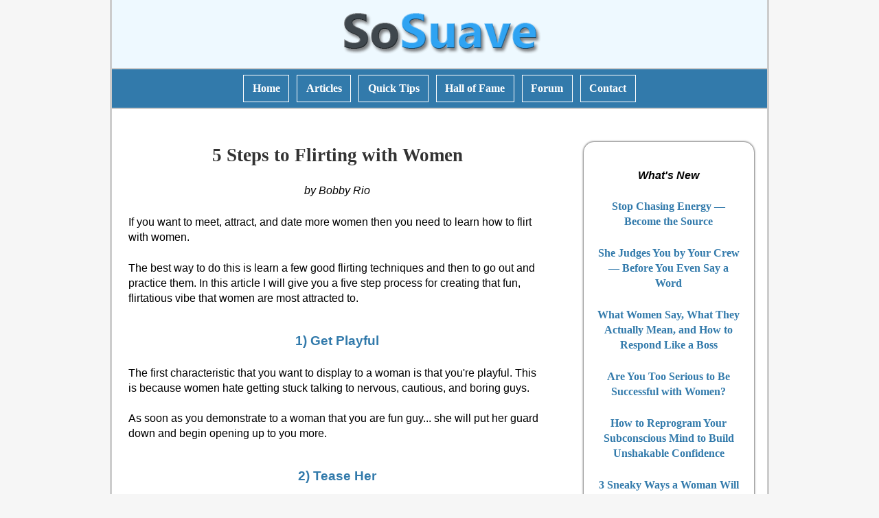

--- FILE ---
content_type: text/html; charset=UTF-8
request_url: https://www.sosuave.com/articles/talk/5-steps-to-flirting-with-women.htm
body_size: 3752
content:
<!DOCTYPE html>
<html lang="en">

<!-- #BeginTemplate "../sosuave.dwt" -->

<head>
	<meta charset="utf-8">
	<meta name="viewport" content="width=device-width, initial-scale=1.0">
	<meta name="referrer" content="no-referrer-when-downgrade">
	
	<link href="https://www.sosuave.com/css/style77.css" rel="stylesheet">
	
	<!-- #BeginEditable "doctitle" -->
<title>5 Steps to Flirting with Women - How to Flirt with Women</title>
<meta content="Learn a five step process for creating that fun, flirtatious vibe that women are most attracted to. Step one..." name="description">
	<!-- #EndEditable -->
	
	<script type="text/javascript" charset="UTF-8" src="//geo.cookie-script.com/s/d876e1cbf354b4c82e0220d1ab1add91.js?country=br-gb&state=ca&region=eu"></script>

	<script src="/quick2/js/w3.js"></script>
	
	<script defer src="https://cloud.umami.is/script.js" data-website-id="2cd71814-207c-4618-b02c-c00096a91cd2"></script>
	
</head>

<body>

<div id="page">

	<header>

		<div id="logo"><img alt="SoSuave Logo" src="../../images/site-logo.png"></div>
	
		<nav>
			<ul class="nobull">
				<li><a href="../../">Home</a></li>
				<li><a href="../">Articles</a></li>
				<li><a href="../../quick/">Quick Tips</a></li>
				<li><a href="../../halloffame/">Hall of Fame</a></li>
				<li><a href="https://www.sosuave.net/forum/">Forum</a></li>
				<li><a href="../../romance/contact.htm">Contact</a></li>
			</ul>
		</nav>
		
	</header>
	
	<div id="content">
	
		<article>
		
			<!-- #BeginEditable "body" -->

			<h1>5 Steps to Flirting with Women</h1>

			<p class="author">by Bobby Rio</p>

			<p>If you want to meet, attract, and date more women then you need to learn how to flirt with women.</p>

			<p>The best way to do this is learn a few good flirting techniques and then to go out and practice them. In this article I will give you a five step 
			process for creating that fun, flirtatious vibe that women are most attracted to.</p>

			<h2>1) Get Playful</h2>

			<p>The first characteristic that you want to display to a woman is that you're playful. This is because women hate getting stuck talking to nervous, 
			cautious, and boring guys.</p>

			<div w3-include-html="/quick2/includes/slot1.htm"></div>

			<p>As soon as you demonstrate to a woman that you are fun guy... she will put her guard down and begin opening up to you more.</p>

			<h2>2) Tease Her</h2>

			<p>A great way to flirt with a woman is to tease her. As you're talking to her look for an opportunity to make fun of something she is doing.</p>

			<p>Don't be mean or cruel; you're just looking to 'bust her balls' about something silly she has done or said.</p>

			<h2>3) Use Physical Teases</h2>

			<p>After you've used verbal teasing to let her know you're flirting with her, you can then begin to physically tease her. Physical teases include making 
			an exaggerated expression as she is telling a story, sticking your tongue out at her, or pulling your hand away when she goes to give you high five.</p>

			<p>If these sound childish... they are meant to. The best examples of flirting are the sort of things you used to do back on the playground in the fourth 
			grade.</p>

			<h2>4) Keep Her Guessing</h2>

			<p>Women love the suspense of not knowing exactly how you feel about them. Once you come right out and tell a girl you like her, the sexual tension 
			that was building between the two of you begins to die down.</p>

			<p>This is why it is always better to never quite let her know where she stands with you. This idea of push/pull is a powerful technique when flirting 
			with a woman.</p>
			
			<div w3-include-html="/quick2/includes/slot2.htm"></div>

			<h2>5) Escalate the Flirtation</h2>

			<p>Once you've established yourself as a fun, flirty type of guy, you must begin taking the conversation to a more sexual level.</p>

			<p>This is because you don't want to come across as the "funny friend" or "the flirt"... instead, you want her to begin seeing you as a guy she would 
			like to get intimate with.</p>

			<p>The best way to do this is become more physical. This means you do things like hold her hand, hold eye contact longer, and get closer to her.</p>

			<p>To become a master at talking to and flirting with women, check out the very popular <a href="/php/count/click.php?id=1msts">Conversation Escalation: Make 
			Small Talk Sexy</a> and learn how to instantly generate attraction through the way you talk to women.</p>

			<p class="center"><a href="/php/count/click.php?id=1msts">Watch My Free Video Introduction Here</a><br></p>

			<!-- #EndEditable -->
			
			<section>
			
				<p class="bothead">“The 22 Rules That Let Me Go From Zero to Hero With Women… And How You Can Use Them Starting Tonight”</p>
				
				<p class="botsub"><strong><em>No, you don’t have to be rich.</em></strong><em> No, you don’t need to be famous. And no, you definitely don’t need to look like Brad Pitt.</em></p>
			
				<p>I used to be <em>you</em>. Shy. Awkward. Tongue-tied around women I found even mildly attractive. And yet… somehow I figured out how to turn things around. Not just a little. A LOT.</p>
			
				<p>It started with learning <strong>22 simple rules</strong> that changed everything.</p>
			
				<p class="center"><a href="https://www.sosuave.com/news/guide/bp-01.htm">Read more...</a></p>
			
			</section>			
		</article>
		
	</div><!-- content -->
			
	<aside id="sidebar">
	
		<div id="newarticles">
		
			<p class="whatsnew">What's New</p>
			
			<ul class="nobull">
				<li><a href="/articles/at/stop-chasing-energy-become-the-source.htm">Stop Chasing Energy — Become the Source</a></li>
				<li><a href="/articles/at/she-judges-you-by-your-crew-before-you-say-a-word.htm">She Judges You by Your Crew — Before You Even Say a Word</a></li>
				<li><a href="/articles/at/what-women-say-what-women-mean-how-to-respond.htm">What Women Say, What They Actually Mean, and How to Respond Like a Boss</a></li>
				<li><a href="/quick/are-you-too-serious-to-be-successful-with-women.htm">Are You Too Serious to Be Successful with Women?</a></li>
				<li><a href="/articles/at/how-to-reprogram-your-subconscious-mind-to-build-unshakable-confidence.htm">How to Reprogram Your Subconscious Mind to Build Unshakable Confidence</a></li>
				<li><a href="/quick/3-sneaky-ways-a-woman-will-test-you.htm">3 Sneaky Ways a Woman Will Test You</a></li>
				<li><a href="/articles/at/dating-arousal-hack-that-beats-conversation.htm">Date Her Where She Can't Think — The Arousal Hack That Beats Conversation</a></li>
				<li><a href="/quick/throw-this-at-the-next-beautiful-girl-you-see.htm">Throw THIS At the Next Beautiful Girl You See</a></li>
				<li><a href="/quick/how-to-destroy-your-fear-of-rejection.htm">How to Destroy Your Fear of Rejection</a></li>
				<li><a href="/articles/at/invisible-attraction-5-moves-women-wont-see-and-cant-resist.htm">Invisible Attraction — The 5 Super Suave Moves Women Won't See and Can't Resist</a></li>
				<li><a href="/articles/new.htm">More...</a></li>
			</ul>

		</div><!-- newarticles -->
			
	</aside>

	<footer>
				
		<p>Copyright &copy; 1998-2025 SoSuave.com. All rights reserved. This site is for entertainment purposes 
		only. The opinions expressed are those of the individual authors and may not reflect those of the owners of this site.</p>

		<p><a href="/">Home</a> | <a href="https://www.sosuave.net/forum/">Discussion Forum</a> |
		<a href="../../romance/contact.htm">Contact</a> | <a href="../../dating/privacy.htm">Privacy Policy</a></p>

	</footer>
	
</div><!-- page -->

<script>w3.includeHTML();</script>

<script async data-id="101108188" src="//static.getclicky.com/js"></script>
<noscript><p><img alt="Clicky" width="1" height="1" src="//in.getclicky.com/101108188ns.gif" /></p></noscript>

<script defer src="https://static.cloudflareinsights.com/beacon.min.js/vcd15cbe7772f49c399c6a5babf22c1241717689176015" integrity="sha512-ZpsOmlRQV6y907TI0dKBHq9Md29nnaEIPlkf84rnaERnq6zvWvPUqr2ft8M1aS28oN72PdrCzSjY4U6VaAw1EQ==" data-cf-beacon='{"version":"2024.11.0","token":"fed41465d4914d22ac24cd1191fa17af","r":1,"server_timing":{"name":{"cfCacheStatus":true,"cfEdge":true,"cfExtPri":true,"cfL4":true,"cfOrigin":true,"cfSpeedBrain":true},"location_startswith":null}}' crossorigin="anonymous"></script>
</body>
<!-- #EndTemplate -->
</html>

--- FILE ---
content_type: text/html; charset=UTF-8
request_url: https://www.sosuave.com/quick2/includes/slot1.htm
body_size: 101
content:
<!DOCTYPE html>
<html lang="en">

<head>
<meta charset="utf-8">
<title>Slot 1</title>
</head>

<body>

</body>

</html>

--- FILE ---
content_type: text/html; charset=UTF-8
request_url: https://www.sosuave.com/quick2/includes/slot2.htm
body_size: 101
content:
<!DOCTYPE html>
<html lang="en">

<head>
<meta charset="utf-8">
<title>Slot 2</title>
</head>

<body>

</body>

</html>

--- FILE ---
content_type: text/css
request_url: https://www.sosuave.com/css/style77.css
body_size: 2159
content:
article, aside, figcaption, figure, footer, header, main, nav, section { display: block; }


* {
	margin: 0;
	padding: 0;
	box-sizing: border-box;
}

body {
	background-color:  #f6f6f6;
	font-family: Arial, Helvetica, sans-serif;
	font-size: 100%;
	line-height: 1.4;
}

img { max-width: 100%; }

#page {
	max-width: 960px;
	margin: 0 auto;
	border-left: 3px  #CCCCCC solid;
	border-right: 3px #CCCCCC solid;
	background: white;
}

a {
	color: #327aab;
	font-weight: bold;
	font-family: Georgia, "Times New Roman", Times, serif;
	text-decoration: none;
}
a:focus, a:hover, a:active { color: #FF0000; }

ul, ol {
	padding-left: 40px;
	margin-bottom: 1em;
}

.nobull {
	list-style-type: none;
	padding: 0;
}

article aside a { text-decoration: none; }

article aside a:focus, article aside a:hover, article aside a:active { color: red; }


/* -------------------- HEADER SECTION --------------------*/

header {
	width: 100%;
	background-color: #eef9ff;
	margin-bottom: 1em;
 }

#logo {
	text-align: center;
  	margin: 0 auto .5em;
  	padding-top: 10px;
  	width: 100%;
}

nav {
	width: 100%;
	text-align: center;
	background-color: #327aab;
	padding: .5em .5em 0;
	border-top: 2px #CCCCCC solid;
	border-bottom: 2px #CCCCCC solid;
}

nav li {
	display: inline-block;
	font-size: 1em;
	padding: 0 .2em;
	margin-bottom: .5em;
}

nav a {
	text-decoration: none;
	color: #fff;
	display: inline-block;
	border: 1px solid white;
	padding: .5em .8em;
}
nav a:focus, nav a:hover, nav a:active {
	text-decoration: none;
	border: 1px dashed white;
	color: #fff;
}

nav ul {
	margin-bottom: 0;
}


/* -------------------- CONTENT SECTION --------------------*/


#content {
	width: 68%;
	float: left;
	margin: 2em 4% 1em 0;
	padding: 0 1em 0 1.5em;
}

article a { text-decoration: underline; }

article a:visited { color: #4D6699; }

article a:focus, article a:hover, article a:active {
	color: red;
	text-decoration: underline;
}

h1 {
  	text-align: center;
	margin: 0 auto .5em auto;
	font-size: 1.7em;
	font-weight: bold;
	font-family: Georgia, "Times New Roman", Times, serif;
	width: 85%;
	color: #333333;
}

h2 {
  	text-align: center;
	font-size: 1.2em;
	margin: 2em 1.5em 1em;
	color: #327aab;
}

h3 {
	font-size: 1em;
	margin-top: 1em;
}

p { margin: 1.4em 0; }

.topquote {
    width: 70%;
    margin: 0 auto;
    padding: 15px;
    background-color: #EEF9FF;
    border: 1px gray dotted;
}

figcaption {
	text-align: center;
	margin: .5em auto;
	font-style: italic;
	font-size: .9em;
	color: gray;
	width: 80%;
}


.author {
	text-align: center;
	font-style: italic;
	margin-bottom: 1.5em;
}

.aboutauthor {
	padding: .5em;
	background-color: aliceblue;
	border: thin lightskyblue solid;
}

.phead {
	margin-top: 1.5em;
}

blockquote { margin: 0 2em; }

table {	margin-bottom: 2em; }

hr {
	width: 85%;
	height: 3px;
	margin: 1.5em auto;
}


.red { color: red; }
.blue { color: navy; }
.green { color: darkgreen; }
.orange { color: darkorange; }

.center { text-align: center; }
.bold { font-weight: bold; }
.under { text-decoration: underline; }

.impyellow {
	background-color: #FFFFCC;
}

.subjerk {
	font-size: 80%;
	font-style: italic;
	text-align: center;
	margin-bottom: 30px;
}

.subtitle {
	text-align: center;
	font-weight: normal;
	width: 80%;
	margin: 1em auto;
	background-color: #eef9ff;
	font-style: italic;
	padding: 15px;
	border: 1px gray dotted;
}

.subheading {
	text-align: center;
	width: 80%;
	margin: 1em auto 2em;
}

.forumbox {
	text-align: center;
	width: 80%;
	margin: 1.5em auto 2em;
	font-style: italic;
}

.articlebox {
	text-align: center;
	width: 80%;
	margin: 1.5em auto 2em;
}

.cologne {
	text-decoration: underline;
	font-variant: small-caps;
}

.topic {
	border-bottom: 1px red solid;
	font-size: 110%;
	font-weight: normal;
}

.spaced li { margin-bottom: 1.2em; }

h1.doc { margin: 30px auto; }

p.copyright {
	text-align: center;
	font-size: 80%;
	color: gray;
}

.readmore {
	width: 36%;
	float: right;
	border: 2px gray dotted;
	text-align: center;
	margin: 0 5% .4em 3%;
	padding: 6px;
}

aside.quoteright {
	width: 36%;
	float: right;
	border: 1px gray dotted;
	text-align: center;
	margin: 0 0 .4em 3%;
	padding: 6px;
	font-style: italic;
	background-color: #EFEFEF;
}

aside.quoteleft {
	width: 36%;
	float: left;
	border: 1px gray dotted;
	text-align: center;
	margin: 0 3% .4em 0;
	padding: 6px;
	font-style: italic;
	background-color: #EFEFEF;
}

.centerhalf {
	width: 50%;
	text-align: center;
	margin: 1em auto;
}

.notebox {
	background-color: #E0F3FF;
	padding: 0 10px;
	border: medium silver solid;
}

section {
	background-color: white;
	padding: 1.5rem;
	border-radius: 10px;
	margin: 1rem auto 1.5rem;
	max-width: 750px;
	box-shadow: 0 4px 12px rgba(0,0,0,0.3);
	font-family: 'Segoe UI', Tahoma, Geneva, Verdana, sans-serif;
}

.bothead {
	font-size: 1.6em;
	color: #c53030;
	font-family: 'Segoe UI', Tahoma, Geneva, Verdana, sans-serif;
	font-weight: bold;
	text-align: center;
}

section a {
	font-size: 1.1em;
}
		
.botsub {
	text-align: center;
	margin-bottom: 1.9em;
	color: #808080;
}



/* ------------------- SIDEBAR -------------------*/

aside#sidebar {
	width: 26%;
	float: left;
	text-align: center;
	margin: 2em 2% 1em 0;
}

aside#sidebar li { margin-bottom: 1.5em; }

.whatsnew {
	font-weight: bold;
	font-style: italic;
}

#newarticles {
	border-radius: 15px;
	box-shadow: 0 0 .2em;
	padding: 1em;
	margin-bottom: 1em;
}



/* Slot Ads */

.slotom {
	max-width: 500px;
	margin: 1.5em auto;
	text-align: center;
	float: none;
	overflow: auto;
}

aside.slotad {
	width: 95%;
	max-width: 420px;
	margin: 1.5em auto;
	padding: .8em;
	text-align: center;
	border: 2px red dashed;
	float: none;
	overflow: auto;
}
aside.slotad a {
	font-weight: bold;
	text-decoration: underline;
}

aside.slotad img {
	max-width: 50%;
}





/* -------------------- FOOTER SECTION --------------------*/

footer {
	width: 100%;
	text-align: center;
	clear: left;
	line-height: normal;
	font-size: .7em;
	margin: 0 auto;
}

footer p {
	margin: 0 auto .3em;
	padding: 1em;
	max-width: 600px;
}


#sitesearch2 {
	width: 250px;
	margin: 0 auto;
	text-align: center;
}


#sitesearch3 {
	width: 135px;
	margin: 0 auto;
}






#guidebook {
	max-width: 500px;
	margin: 1em auto;
	text-align: center;
	padding: .5em;
}

#confirmyouremail {
	max-width: 700px;
	margin: 0 auto;
}

#bonus {
	width: 64%;
	float: left;
	margin: 0 1em 0 0;
	padding: 1%;
}

#bonusguide {
	width: 32%;
	float: left;
	margin: 1.5em auto 0px;
	text-align: center;
	padding: 1%;
}


img.align-left {
	float: left;
	margin-right: 10px;
}






/* -------------------- RESPONSIVE SECTION --------------------*/


@media screen and (max-width:600px) {

	#logo img {
		width: 50%;
		height: 50%;
	}
	
	#page {
		border-left: none;
		border-right: none;
	}

	#content {
	  width: 94%;
	  margin: 1em 3%;
	  padding: 0;
	}

	aside#sidebar {
	  width: 90%;
	  margin: 1em 5%;
	}
		
	#bonus, #bonusguide {
	  width: 94%;
	  margin: 0 3%;
	  padding: 0;
	}
	

	footer { font-size: 60%; }

	#content li { padding-left: 10px; }
	
	aside.quoteleft, aside.quoteright { width: 50%; }

}

--- FILE ---
content_type: application/javascript
request_url: https://www.sosuave.com/quick2/js/w3.js
body_size: 3178
content:
/* W3.JS 1.02 May 2017 by w3schools.com */
"use strict";
var w3 = {};
w3.hide = function (sel) {
  w3.hideElements(w3.getElements(sel));
};
w3.hideElements = function (elements) {
  var i, l = elements.length;
  for (i = 0; i < l; i++) {
    w3.hideElement(elements[i]);
  }
};
w3.hideElement = function (element) {
  w3.styleElement(element, "display", "none");
};
w3.show = function (sel, a) {
  var elements = w3.getElements(sel);
  if (a) {w3.hideElements(elements);}
  w3.showElements(elements);
};
w3.showElements = function (elements) {
  var i, l = elements.length;
  for (i = 0; i < l; i++) {
    w3.showElement(elements[i]);
  }
};
w3.showElement = function (element) {
  w3.styleElement(element, "display", "block");
};
w3.addStyle = function (sel, prop, val) {
  w3.styleElements(w3.getElements(sel), prop, val);
};
w3.styleElements = function (elements, prop, val) {
  var i, l = elements.length;
  for (i = 0; i < l; i++) {    
    w3.styleElement(elements[i], prop, val);
  }
};
w3.styleElement = function (element, prop, val) {
  element.style.setProperty(prop, val);
};
w3.toggleShow = function (sel) {
  var i, x = w3.getElements(sel), l = x.length;
  for (i = 0; i < l; i++) {    
    if (x[i].style.display == "none") {
      w3.styleElement(x[i], "display", "block");
    } else {
      w3.styleElement(x[i], "display", "none");
    }
  }
};
w3.addClass = function (sel, name) {
  w3.addClassElements(w3.getElements(sel), name);
};
w3.addClassElements = function (elements, name) {
  var i, l = elements.length;
  for (i = 0; i < l; i++) {
    w3.addClassElement(elements[i], name);
  }
};
w3.addClassElement = function (element, name) {
  var i, arr1, arr2;
  arr1 = element.className.split(" ");
  arr2 = name.split(" ");
  for (i = 0; i < arr2.length; i++) {
    if (arr1.indexOf(arr2[i]) == -1) {element.className += " " + arr2[i];}
  }
};
w3.removeClass = function (sel, name) {
  w3.removeClassElements(w3.getElements(sel), name);
};
w3.removeClassElements = function (elements, name) {
  var i, l = elements.length, arr1, arr2, j;
  for (i = 0; i < l; i++) {
    w3.removeClassElement(elements[i], name);
  }
};
w3.removeClassElement = function (element, name) {
  var i, arr1, arr2;
  arr1 = element.className.split(" ");
  arr2 = name.split(" ");
  for (i = 0; i < arr2.length; i++) {
    while (arr1.indexOf(arr2[i]) > -1) {
      arr1.splice(arr1.indexOf(arr2[i]), 1);     
    }
  }
  element.className = arr1.join(" ");
};
w3.toggleClass = function (sel, c1, c2) {
  w3.toggleClassElements(w3.getElements(sel), c1, c2);
};
w3.toggleClassElements = function (elements, c1, c2) {
  var i, l = elements.length;
  for (i = 0; i < l; i++) {    
    w3.toggleClassElement(elements[i], c1, c2);
  }
};
w3.toggleClassElement = function (element, c1, c2) {
  var t1, t2, t1Arr, t2Arr, j, arr, allPresent;
  t1 = (c1 || "");
  t2 = (c2 || "");
  t1Arr = t1.split(" ");
  t2Arr = t2.split(" ");
  arr = element.className.split(" ");
  if (t2Arr.length == 0) {
    allPresent = true;
    for (j = 0; j < t1Arr.length; j++) {
      if (arr.indexOf(t1Arr[j]) == -1) {allPresent = false;}
    }
    if (allPresent) {
      w3.removeClassElement(element, t1);
    } else {
      w3.addClassElement(element, t1);
    }
  } else {
    allPresent = true;
    for (j = 0; j < t1Arr.length; j++) {
      if (arr.indexOf(t1Arr[j]) == -1) {allPresent = false;}
    }
    if (allPresent) {
      w3.removeClassElement(element, t1);
      w3.addClassElement(element, t2);          
    } else {
      w3.removeClassElement(element, t2);        
      w3.addClassElement(element, t1);
    }
  }
};
w3.getElements = function (id) {
  if (typeof id == "object") {
    return [id];
  } else {
    return document.querySelectorAll(id);
  }
};
w3.filterHTML = function(id, sel, filter) {
  var a, b, c, i, ii, iii, hit;
  a = w3.getElements(id);
  for (i = 0; i < a.length; i++) {
    b = w3.getElements(sel);
    for (ii = 0; ii < b.length; ii++) {
      hit = 0;
      if (b[ii].innerHTML.toUpperCase().indexOf(filter.toUpperCase()) > -1) {
        hit = 1;
      }
      c = b[ii].getElementsByTagName("*");
      for (iii = 0; iii < c.length; iii++) {
        if (c[iii].innerHTML.toUpperCase().indexOf(filter.toUpperCase()) > -1) {
          hit = 1;
        }
      }
      if (hit == 1) {
        b[ii].style.display = "";
      } else {
        b[ii].style.display = "none";
      }
    }
  }
};
w3.sortHTML = function(id, sel, sortvalue) {
  var a, b, i, ii, y, bytt, v1, v2, cc, j;
  a = w3.getElements(id);
  for (i = 0; i < a.length; i++) {
    for (j = 0; j < 2; j++) {
      cc = 0;
      y = 1;
      while (y == 1) {
        y = 0;
        b = a[i].querySelectorAll(sel);
        for (ii = 0; ii < (b.length - 1); ii++) {
          bytt = 0;
          if (sortvalue) {
            v1 = b[ii].querySelector(sortvalue).innerHTML.toLowerCase();
            v2 = b[ii + 1].querySelector(sortvalue).innerHTML.toLowerCase();
          } else {
            v1 = b[ii].innerHTML.toLowerCase();
            v2 = b[ii + 1].innerHTML.toLowerCase();
          }
          if ((j == 0 && (v1 > v2)) || (j == 1 && (v1 < v2))) {
            bytt = 1;
            break;
          }
        }
        if (bytt == 1) {
          b[ii].parentNode.insertBefore(b[ii + 1], b[ii]);
          y = 1;
          cc++;
        }
      }
      if (cc > 0) {break;}
    }
  }
};
w3.slideshow = function (sel, ms, func) {
  var i, ss, x = w3.getElements(sel), l = x.length;
  ss = {};
  ss.current = 1;
  ss.x = x;
  ss.ondisplaychange = func;
  if (!isNaN(ms) || ms == 0) {
    ss.milliseconds = ms;
  } else {
    ss.milliseconds = 1000;
  }
  ss.start = function() {
    ss.display(ss.current)
    if (ss.ondisplaychange) {ss.ondisplaychange();}
    if (ss.milliseconds > 0) {
      window.clearTimeout(ss.timeout);
      ss.timeout = window.setTimeout(ss.next, ss.milliseconds);
    }
  };
  ss.next = function() {
    ss.current += 1;
    if (ss.current > ss.x.length) {ss.current = 1;}
    ss.start();
  };
  ss.previous = function() {
    ss.current -= 1;
    if (ss.current < 1) {ss.current = ss.x.length;}
    ss.start();
  };
  ss.display = function (n) {
    w3.styleElements(ss.x, "display", "none");
    w3.styleElement(ss.x[n - 1], "display", "block");
  }
  ss.start();
  return ss;
};
w3.includeHTML = function(cb) {
  var z, i, elmnt, file, xhttp;
  z = document.getElementsByTagName("*");
  for (i = 0; i < z.length; i++) {
    elmnt = z[i];
    file = elmnt.getAttribute("w3-include-html");
    if (file) {
      xhttp = new XMLHttpRequest();
      xhttp.onreadystatechange = function() {
        if (this.readyState == 4 && this.status == 200) {
          elmnt.innerHTML = this.responseText;
          elmnt.removeAttribute("w3-include-html");
          w3.includeHTML(cb);
        }
      }      
      xhttp.open("GET", file, true);
      xhttp.send();
      return;
    }
  }
  if (cb) cb();
};
w3.getHttpData = function (file, func) {
  w3.http(file, function () {
    if (this.readyState == 4 && this.status == 200) {
      func(this.responseText);
    }
  });
};
w3.getHttpObject = function (file, func) {
  w3.http(file, function () {
    if (this.readyState == 4 && this.status == 200) {
      func(JSON.parse(this.responseText));
    }
  });
};
w3.displayHttp = function (id, file) {
  w3.http(file, function () {
    if (this.readyState == 4 && this.status == 200) {
      w3.displayObject(id, JSON.parse(this.responseText));
    }
  });
};
w3.http = function (target, readyfunc, xml, method) {
  var httpObj;
  if (!method) {method = "GET"; }
  if (window.XMLHttpRequest) {
    httpObj = new XMLHttpRequest();
  } else if (window.ActiveXObject) {
    httpObj = new ActiveXObject("Microsoft.XMLHTTP");
  }
  if (httpObj) {
    if (readyfunc) {httpObj.onreadystatechange = readyfunc;}
    httpObj.open(method, target, true);
    httpObj.send(xml);
  }
};
w3.getElementsByAttribute = function (x, att) {
  var arr = [], arrCount = -1, i, l, y = x.getElementsByTagName("*"), z = att.toUpperCase();
  l = y.length;
  for (i = -1; i < l; i += 1) {
    if (i == -1) {y[i] = x;}
    if (y[i].getAttribute(z) !== null) {arrCount += 1; arr[arrCount] = y[i];}
  }
  return arr;
};  
w3.dataObject = {},
w3.displayObject = function (id, data) {
  var htmlObj, htmlTemplate, html, arr = [], a, l, rowClone, x, j, i, ii, cc, repeat, repeatObj, repeatX = "";
  htmlObj = document.getElementById(id);
  htmlTemplate = init_template(id, htmlObj);
  html = htmlTemplate.cloneNode(true);
  arr = w3.getElementsByAttribute(html, "w3-repeat");
  l = arr.length;
  for (j = (l - 1); j >= 0; j -= 1) {
    cc = arr[j].getAttribute("w3-repeat").split(" ");
    if (cc.length == 1) {
      repeat = cc[0];
    } else {
      repeatX = cc[0];
      repeat = cc[2];
    }
    arr[j].removeAttribute("w3-repeat");
    repeatObj = data[repeat];
    if (repeatObj && typeof repeatObj == "object" && repeatObj.length != "undefined") {
      i = 0;
      for (x in repeatObj) {
        i += 1;
        rowClone = arr[j];
        rowClone = w3_replace_curly(rowClone, "element", repeatX, repeatObj[x]);
        a = rowClone.attributes;
        for (ii = 0; ii < a.length; ii += 1) {
          a[ii].value = w3_replace_curly(a[ii], "attribute", repeatX, repeatObj[x]).value;
        }
        (i === repeatObj.length) ? arr[j].parentNode.replaceChild(rowClone, arr[j]) : arr[j].parentNode.insertBefore(rowClone, arr[j]);
      }
    } else {
      console.log("w3-repeat must be an array. " + repeat + " is not an array.");
      continue;
    }
  }
  html = w3_replace_curly(html, "element");
  htmlObj.parentNode.replaceChild(html, htmlObj);
  function init_template(id, obj) {
    var template;
    template = obj.cloneNode(true);
    if (w3.dataObject.hasOwnProperty(id)) {return w3.dataObject[id];}
    w3.dataObject[id] = template;
    return template;
  }
  function w3_replace_curly(elmnt, typ, repeatX, x) {
    var value, rowClone, pos1, pos2, originalHTML, lookFor, lookForARR = [], i, cc, r;
    rowClone = elmnt.cloneNode(true);
    pos1 = 0;
    while (pos1 > -1) {
      originalHTML = (typ == "attribute") ? rowClone.value : rowClone.innerHTML;
      pos1 = originalHTML.indexOf("{{", pos1);
      if (pos1 === -1) {break;}
      pos2 = originalHTML.indexOf("}}", pos1 + 1);
      lookFor = originalHTML.substring(pos1 + 2, pos2);
      lookForARR = lookFor.split("||");
      value = undefined;
      for (i = 0; i < lookForARR.length; i += 1) {
        lookForARR[i] = lookForARR[i].replace(/^\s+|\s+$/gm, ''); //trim
        if (x) {value = x[lookForARR[i]];}
        if (value == undefined && data) {value = data[lookForARR[i]];}
        if (value == undefined) {
          cc = lookForARR[i].split(".");
          if (cc[0] == repeatX) {value = x[cc[1]]; }
        }
        if (value == undefined) {
          if (lookForARR[i] == repeatX) {value = x;}
        }
        if (value == undefined) {
          if (lookForARR[i].substr(0, 1) == '"') {
            value = lookForARR[i].replace(/"/g, "");
          } else if (lookForARR[i].substr(0,1) == "'") {
            value = lookForARR[i].replace(/'/g, "");
          }
        }
        if (value != undefined) {break;}
      }
      if (value != undefined) {
        r = "{{" + lookFor + "}}";
        if (typ == "attribute") {
          rowClone.value = rowClone.value.replace(r, value);
        } else {
          w3_replace_html(rowClone, r, value);
        }
      }
      pos1 = pos1 + 1;
    }
    return rowClone;
  }
  function w3_replace_html(a, r, result) {
    var b, l, i, a, x, j;
    if (a.hasAttributes()) {
      b = a.attributes;
      l = b.length;
      for (i = 0; i < l; i += 1) {
        if (b[i].value.indexOf(r) > -1) {b[i].value = b[i].value.replace(r, result);}
      }
    }
    x = a.getElementsByTagName("*");
    l = x.length;
    a.innerHTML = a.innerHTML.replace(r, result);
  }
};
